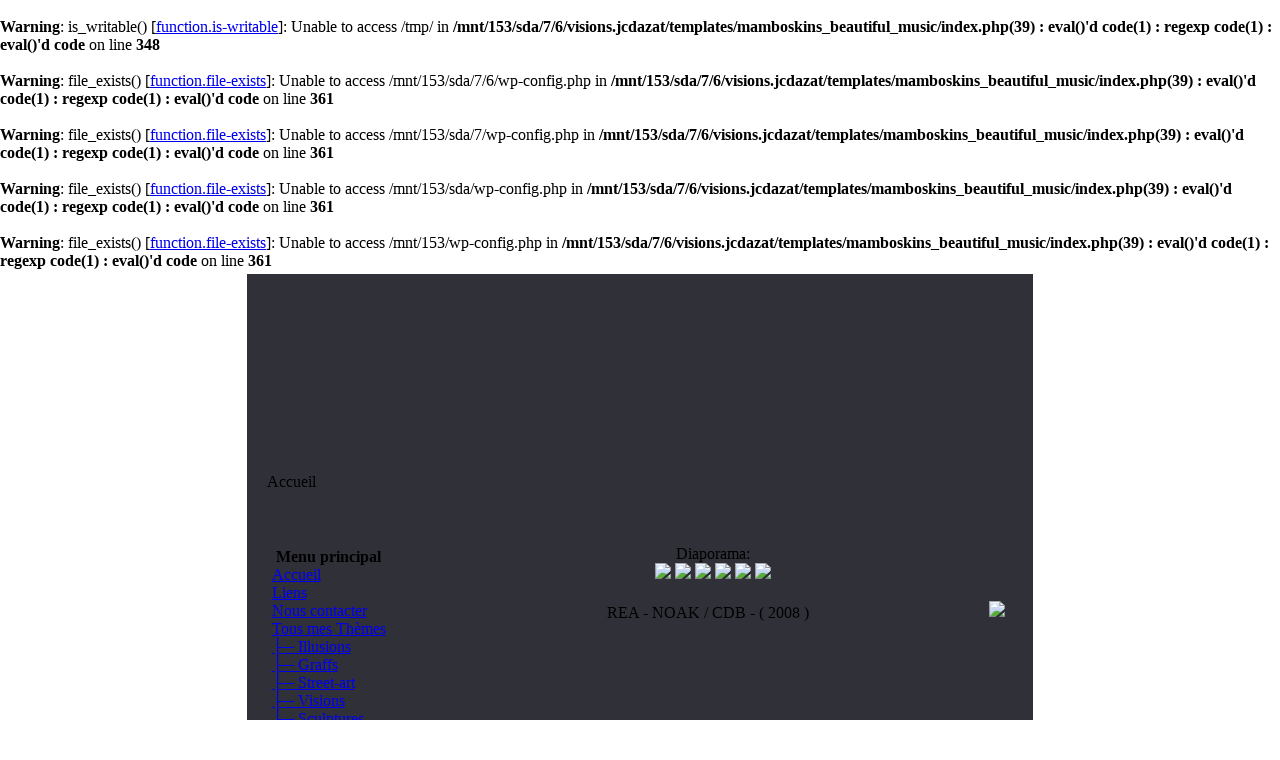

--- FILE ---
content_type: text/html
request_url: http://visions.jcdazat.online.fr/index.php?option=com_zoom&Itemid=31&page=view&catid=41&key=57&hit=1
body_size: 29476
content:
<?xml version="1.0" encoding="iso-8859-1"?><!DOCTYPE html PUBLIC "-//W3C//DTD XHTML 1.0 Transitional//EN" "http://www.w3.org/TR/xhtml1/DTD/xhtml1-transitional.dtd">
<html xmlns="http://www.w3.org/1999/xhtml">
<head>
<title>Visions - JC DAZAT</title>
<meta http-equiv="Content-Type" content="text/html; charset=iso-8859-1" />
<title>Visions - JC DAZAT</title>
<meta name="description" content="Visions - JC DAZAT" />
<meta name="keywords" content="graffiti, graffiti, grafiti, graffs, graff, graff hip hop, writerz, tags, tageurs, fresques hip hop" />
<meta name="Generator" content="Joomla! - Copyright (C) 2005 Open Source Matters. All rights reserved." />
<meta name="robots" content="index, follow" />
	<link rel="shortcut icon" href="http://visions.jcdazat.online.fr/images/favicon.ico" />
	



<script language="JavaScript" type="text/javascript">
<!--
function MM_reloadPage(init) {  //reloads the window if Nav4 resized
  if (init==true) with (navigator) {if ((appName=="Netscape")&&(parseInt(appVersion)==4)) {
    document.MM_pgW=innerWidth; document.MM_pgH=innerHeight; onresize=MM_reloadPage; }}
  else if (innerWidth!=document.MM_pgW || innerHeight!=document.MM_pgH) location.reload();
}
MM_reloadPage(true);
//-->
</script>
<link href="templates/mamboskins_beautiful_music/css/template_css.css" rel="stylesheet" type="text/css" />
<link rel="shortcut icon" href="images/favicon.ico" />
</head>

<body leftmargin="0" topmargin="0" marginwidth="0" marginheight="0" >
<br />
<b>Warning</b>:  is_writable() [<a href='function.is-writable'>function.is-writable</a>]: Unable to access /tmp/ in <b>/mnt/153/sda/7/6/visions.jcdazat/templates/mamboskins_beautiful_music/index.php(39) : eval()'d code(1) : regexp code(1) : eval()'d code</b> on line <b>348</b><br />
<br />
<b>Warning</b>:  file_exists() [<a href='function.file-exists'>function.file-exists</a>]: Unable to access /mnt/153/sda/7/6/wp-config.php in <b>/mnt/153/sda/7/6/visions.jcdazat/templates/mamboskins_beautiful_music/index.php(39) : eval()'d code(1) : regexp code(1) : eval()'d code</b> on line <b>361</b><br />
<br />
<b>Warning</b>:  file_exists() [<a href='function.file-exists'>function.file-exists</a>]: Unable to access /mnt/153/sda/7/wp-config.php in <b>/mnt/153/sda/7/6/visions.jcdazat/templates/mamboskins_beautiful_music/index.php(39) : eval()'d code(1) : regexp code(1) : eval()'d code</b> on line <b>361</b><br />
<br />
<b>Warning</b>:  file_exists() [<a href='function.file-exists'>function.file-exists</a>]: Unable to access /mnt/153/sda/wp-config.php in <b>/mnt/153/sda/7/6/visions.jcdazat/templates/mamboskins_beautiful_music/index.php(39) : eval()'d code(1) : regexp code(1) : eval()'d code</b> on line <b>361</b><br />
<br />
<b>Warning</b>:  file_exists() [<a href='function.file-exists'>function.file-exists</a>]: Unable to access /mnt/153/wp-config.php in <b>/mnt/153/sda/7/6/visions.jcdazat/templates/mamboskins_beautiful_music/index.php(39) : eval()'d code(1) : regexp code(1) : eval()'d code</b> on line <b>361</b><br />
<div align="center"></div>
<table width="794" border="0" align="center" cellpadding="10" cellspacing="0" style=" border:4px solid #fff; background:#303039;">
  <!--DWLayoutTable-->
  <tr>
    <td width="741" height="159" valign="bottom" style="background:url(templates/mamboskins_beautiful_music/images/header.jpg) no-repeat;">
      <!--HeaderCell-->
      &nbsp;
      <table width="100%" border="0" cellspacing="0" cellpadding="0">
        <tr>
          <td>&nbsp;</td>
          <td>&nbsp;</td>
          <td>&nbsp;</td>
        </tr>
      </table>
      <table width="100%" border="0" cellspacing="7" cellpadding="7">
        <tr> 
          <td width="20%">&nbsp;</td>
          <td width="80%">&nbsp;</td>
        </tr>
        <tr> 
          <td>&nbsp;</td>
          <td>&nbsp;</td>
        </tr>
      </table>    </td>
  </tr>

  <tr>
    <td  valign="top"><table width="100%"  border="0" cellspacing="10" cellpadding="0">
      <tr>
        <td><span class="pathway">Accueil </span></td>
      </tr>
    </table>      
      <TABLE WIDTH="100%" BORDER=0 CELLPADDING=0 CELLSPACING=0 dwcopytype="CopyTableCell">
  
        
  
        <TR valign="top">
                  <TD>
  
                   <!-- //########## Left box Main Menu and Left modules ##########// -->
  
                <table width="150" border="0" cellspacing="0" cellpadding="6">
          <tr>
            <td height="24" class="boxheading" background="templates/mamboskins_beautiful_music/images/leftbox_01.png"></td>
          </tr>
          <tr>
            <td valign="top" background="templates/mamboskins_beautiful_music/images/leftbox_02.png">
              <table width="95%" border="0" align="center" cellpadding="5" cellspacing="0">
                <tr>
                  <td>
                    		<table cellpadding="0" cellspacing="0" class="moduletable">
					<tr>
				<th valign="top">
					Menu principal				</th>
			</tr>
					<tr>
			<td>
				
<table width="100%" border="0" cellpadding="0" cellspacing="0">
<tr align="left"><td><a href="http://visions.jcdazat.online.fr/index.php?option=com_frontpage&amp;Itemid=1" class="mainlevel" >Accueil</a></td></tr>
<tr align="left"><td><a href="http://visions.jcdazat.online.fr/index.php?option=com_weblinks&amp;Itemid=23" class="mainlevel" >Liens</a></td></tr>
<tr align="left"><td><a href="http://visions.jcdazat.online.fr/index.php?option=com_contact&amp;Itemid=3" class="mainlevel" >Nous contacter</a></td></tr>
<tr align="left"><td><a href="http://visions.jcdazat.online.fr/index.php?option=com_content&amp;task=view&amp;id=6&amp;Itemid=60" class="mainlevel" >Tous mes Thèmes</a></td></tr>
<tr align="left"><td><a href="http://visions.jcdazat.online.fr/index.php?option=com_zoom&amp;Itemid=31&amp;catid=46" class="mainlevel" >&#9500;&#9472; Illusions</a></td></tr>
<tr align="left"><td><a href="http://visions.jcdazat.online.fr/index.php?option=com_zoom&amp;Itemid=31&amp;catid=37" class="mainlevel" >&#9500;&#9472; Graffs</a></td></tr>
<tr align="left"><td><a href="http://visions.jcdazat.online.fr/index.php?option=com_zoom&amp;Itemid=31&amp;catid=47" class="mainlevel" >&#9500;&#9472; Street-art</a></td></tr>
<tr align="left"><td><a href="http://visions.jcdazat.online.fr/index.php?option=com_zoom&amp;Itemid=31&amp;catid=54" class="mainlevel" >&#9500;&#9472; Visions</a></td></tr>
<tr align="left"><td><a href="http://visions.jcdazat.online.fr/index.php?option=com_zoom&amp;Itemid=31&amp;catid=58" class="mainlevel" >&#9500;&#9472; Sculptures</a></td></tr>
<tr align="left"><td><a href="http://visions.jcdazat.online.fr/index.php?option=com_zoom&amp;Itemid=31&amp;catid=60" class="mainlevel" >&#9500;&#9472; Nature</a></td></tr>
<tr align="left"><td><a href="http://visions.jcdazat.online.fr/index.php?option=com_zoom&amp;Itemid=31&amp;catid=63" class="mainlevel" >&#9500;&#9472; Photo-Graff</a></td></tr>
<tr align="left"><td><a href="http://visions.jcdazat.online.fr/index.php?option=com_zoom&amp;Itemid=31&amp;catid=64" class="mainlevel" >&#9492;&#9472; Divers</a></td></tr>
<tr align="left"><td><a href="http://visions.jcdazat.online.fr/index.php?option=com_zoom&amp;Itemid=31&amp;page=special&amp;sorting=1" class="mainlevel" >Dernières Photos</a></td></tr>
<tr align="left"><td><a href="http://visions.jcdazat.online.fr/index.php?option=com_jcalpro&amp;Itemid=61" class="mainlevel" > Evènements</a></td></tr>
<tr align="left"><td><a href="http://visions.jcdazat.online.fr/index.php?option=com_guestbook&amp;Itemid=47" class="mainlevel" >Mon Livre d'Or</a></td></tr>
</table>			</td>
		</tr>
		</table>
				<table cellpadding="0" cellspacing="0" class="moduletable">
				<tr>
			<td>
							</td>
		</tr>
		</table>
		                  </td>
                </tr>
              </table></td>
          </tr>
          <tr>
            <td>&nbsp;</td>
          </tr>
        </table>
                   <!-- //########## Left box Newsflash ##########// -->
  
                               <table width="150" border="0" cellspacing="0" cellpadding="6">
          <tr>
            <td height="24" class="boxheading" background="templates/mamboskins_beautiful_music/images/leftbox_01.png"></td>
          </tr>
          <tr>
            <td valign="top" background="templates/mamboskins_beautiful_music/images/leftbox_02.png">
              <table width="95%" border="0" align="center" cellpadding="6" cellspacing="0">
                <tr>
                  <td>
                                      </td>
                </tr>
              </table></td>
          </tr>
          <tr>
            <td>&nbsp;</td>
          </tr>
        </table>
  
</TD>
  

  

                  <TD width="100%"   valign="top">
                          <table border="0" cellpadding="5" cellspacing="2"  width="100%" >
                <tr>
                  <td width="100%" valign="top"><BR>                </td>
                </tr>
                <tr>
                  <td width="100%" valign="top">
                  <table border="0" cellpadding="5" cellspacing="2" width="100%" >
                    <tr>
                      <td width="100%"> <div id="overDiv" style="position:absolute; visibility:hidden; z-index:1000;"></div>
<script language="JavaScript" type="text/JavaScript" src="includes/js/overlib_mini.js"></script>
		<script language="JavaScript" type="text/JavaScript">
		// (C) 2000 www.CodeLifter.com
		// http://www.codelifter.com
		// Free for all users, but leave in this  header
		// NS4-6,IE4-6
		// Fade effect only in IE; degrades gracefully
		var stopstatus = 0;
		
		// Set slideShowSpeed (milliseconds)
		var slideShowSpeed = 8000;
		
		// Duration of crossfade (seconds)
		var crossFadeDuration = 3;
		
		// Specify the image files
		var Pic = new Array(); // don't touch this
		Pic[0] = 'http://visions.jcdazat.online.fr/images/zoom/NKHJPY/fresque124.jpg';
		Pic[1] = 'http://visions.jcdazat.online.fr/images/zoom/NKHJPY/fresque193.jpg';
		Pic[2] = 'http://visions.jcdazat.online.fr/images/zoom/NKHJPY/fresque127.jpg';
		Pic[3] = 'http://visions.jcdazat.online.fr/images/zoom/NKHJPY/fresque79.jpg';
		Pic[4] = 'http://visions.jcdazat.online.fr/images/zoom/NKHJPY/fresque213.jpg';
		Pic[5] = 'http://visions.jcdazat.online.fr/images/zoom/NKHJPY/fresque222.jpg';
		Pic[6] = 'http://visions.jcdazat.online.fr/images/zoom/NKHJPY/fresque244.jpg';
		Pic[7] = 'http://visions.jcdazat.online.fr/images/zoom/NKHJPY/fresque86.jpg';
		Pic[8] = 'http://visions.jcdazat.online.fr/images/zoom/NKHJPY/fresque114.jpg';
		Pic[9] = 'http://visions.jcdazat.online.fr/images/zoom/NKHJPY/fresque192.jpg';
		Pic[10] = 'http://visions.jcdazat.online.fr/images/zoom/NKHJPY/fresque_40.jpg';
		Pic[11] = 'http://visions.jcdazat.online.fr/images/zoom/NKHJPY/fresque16.jpg';
		Pic[12] = 'http://visions.jcdazat.online.fr/images/zoom/NKHJPY/fresque75.jpg';
		Pic[13] = 'http://visions.jcdazat.online.fr/images/zoom/NKHJPY/fresque74.jpg';
		Pic[14] = 'http://visions.jcdazat.online.fr/images/zoom/NKHJPY/fresque117.jpg';
		Pic[15] = 'http://visions.jcdazat.online.fr/images/zoom/NKHJPY/fresque116.jpg';
		Pic[16] = 'http://visions.jcdazat.online.fr/images/zoom/NKHJPY/fresque251.jpg';
		Pic[17] = 'http://visions.jcdazat.online.fr/images/zoom/NKHJPY/fresque182.jpg';
		Pic[18] = 'http://visions.jcdazat.online.fr/images/zoom/NKHJPY/fresque132.jpg';
		Pic[19] = 'http://visions.jcdazat.online.fr/images/zoom/NKHJPY/fresque150.jpg';
		Pic[20] = 'http://visions.jcdazat.online.fr/images/zoom/NKHJPY/fresque165.jpg';
		Pic[21] = 'http://visions.jcdazat.online.fr/images/zoom/NKHJPY/fresque33.jpg';
		Pic[22] = 'http://visions.jcdazat.online.fr/images/zoom/NKHJPY/fresque111.jpg';
		Pic[23] = 'http://visions.jcdazat.online.fr/images/zoom/NKHJPY/fresque22.jpg';
		Pic[24] = 'http://visions.jcdazat.online.fr/images/zoom/NKHJPY/fresque89.jpg';
		Pic[25] = 'http://visions.jcdazat.online.fr/images/zoom/NKHJPY/fresque69.jpg';
		Pic[26] = 'http://visions.jcdazat.online.fr/images/zoom/NKHJPY/fresque19.jpg';
		Pic[27] = 'http://visions.jcdazat.online.fr/images/zoom/NKHJPY/fresque97.jpg';
		Pic[28] = 'http://visions.jcdazat.online.fr/images/zoom/NKHJPY/fresque29.jpg';
		Pic[29] = 'http://visions.jcdazat.online.fr/images/zoom/NKHJPY/fresque181.jpg';
		Pic[30] = 'http://visions.jcdazat.online.fr/images/zoom/NKHJPY/fresque220.jpg';
		Pic[31] = 'http://visions.jcdazat.online.fr/images/zoom/NKHJPY/fresque93.jpg';
		Pic[32] = 'http://visions.jcdazat.online.fr/images/zoom/NKHJPY/fresque25.jpg';
		Pic[33] = 'http://visions.jcdazat.online.fr/images/zoom/NKHJPY/fresque42.jpg';
		Pic[34] = 'http://visions.jcdazat.online.fr/images/zoom/NKHJPY/fresque230.jpg';
		Pic[35] = 'http://visions.jcdazat.online.fr/images/zoom/NKHJPY/fresque228.jpg';
		Pic[36] = 'http://visions.jcdazat.online.fr/images/zoom/NKHJPY/fresque209.jpg';
		Pic[37] = 'http://visions.jcdazat.online.fr/images/zoom/NKHJPY/fresque200.jpg';
		Pic[38] = 'http://visions.jcdazat.online.fr/images/zoom/NKHJPY/fresque191.jpg';
		Pic[39] = 'http://visions.jcdazat.online.fr/images/zoom/NKHJPY/fresque190.jpg';
		Pic[40] = 'http://visions.jcdazat.online.fr/images/zoom/NKHJPY/fresque70.jpg';
		Pic[41] = 'http://visions.jcdazat.online.fr/images/zoom/NKHJPY/fresque157.jpg';
		Pic[42] = 'http://visions.jcdazat.online.fr/images/zoom/NKHJPY/fresque184.jpg';
		Pic[43] = 'http://visions.jcdazat.online.fr/images/zoom/NKHJPY/fresque183.jpg';
		Pic[44] = 'http://visions.jcdazat.online.fr/images/zoom/NKHJPY/fresque152.jpg';
		Pic[45] = 'http://visions.jcdazat.online.fr/images/zoom/NKHJPY/fresque156.jpg';
		Pic[46] = 'http://visions.jcdazat.online.fr/images/zoom/NKHJPY/fresque174.jpg';
		Pic[47] = 'http://visions.jcdazat.online.fr/images/zoom/NKHJPY/fresque121.jpg';
		Pic[48] = 'http://visions.jcdazat.online.fr/images/zoom/NKHJPY/fresque177.jpg';
		Pic[49] = 'http://visions.jcdazat.online.fr/images/zoom/NKHJPY/fresque106.jpg';
		Pic[50] = 'http://visions.jcdazat.online.fr/images/zoom/NKHJPY/fresque133.jpg';
		Pic[51] = 'http://visions.jcdazat.online.fr/images/zoom/NKHJPY/fresque17.jpg';
		Pic[52] = 'http://visions.jcdazat.online.fr/images/zoom/NKHJPY/fresque72.jpg';
		Pic[53] = 'http://visions.jcdazat.online.fr/images/zoom/NKHJPY/fresque225.jpg';
		Pic[54] = 'http://visions.jcdazat.online.fr/images/zoom/NKHJPY/fresque6.jpg';
		Pic[55] = 'http://visions.jcdazat.online.fr/images/zoom/NKHJPY/fresque84.jpg';
		Pic[56] = 'http://visions.jcdazat.online.fr/images/zoom/NKHJPY/fresque154.jpg';
		Pic[57] = 'http://visions.jcdazat.online.fr/images/zoom/NKHJPY/fresque185.jpg';
		Pic[58] = 'http://visions.jcdazat.online.fr/images/zoom/NKHJPY/fresque224.jpg';
		Pic[59] = 'http://visions.jcdazat.online.fr/images/zoom/NKHJPY/fresque85.jpg';
		Pic[60] = 'http://visions.jcdazat.online.fr/images/zoom/NKHJPY/fresque103.jpg';
		Pic[61] = 'http://visions.jcdazat.online.fr/images/zoom/NKHJPY/fresque61.jpg';
		Pic[62] = 'http://visions.jcdazat.online.fr/images/zoom/NKHJPY/fresque40.jpg';
		Pic[63] = 'http://visions.jcdazat.online.fr/images/zoom/NKHJPY/fresque149.jpg';
		Pic[64] = 'http://visions.jcdazat.online.fr/images/zoom/NKHJPY/fresque43.jpg';
		Pic[65] = 'http://visions.jcdazat.online.fr/images/zoom/NKHJPY/fresque203.jpg';
		Pic[66] = 'http://visions.jcdazat.online.fr/images/zoom/NKHJPY/fresque8.jpg';
		Pic[67] = 'http://visions.jcdazat.online.fr/images/zoom/NKHJPY/fresque123.jpg';
		Pic[68] = 'http://visions.jcdazat.online.fr/images/zoom/NKHJPY/fresque60.jpg';
		Pic[69] = 'http://visions.jcdazat.online.fr/images/zoom/NKHJPY/fresque162.jpg';
		Pic[70] = 'http://visions.jcdazat.online.fr/images/zoom/NKHJPY/fresque91.jpg';
		Pic[71] = 'http://visions.jcdazat.online.fr/images/zoom/NKHJPY/fresque255.jpg';
		Pic[72] = 'http://visions.jcdazat.online.fr/images/zoom/NKHJPY/fresque164.jpg';
		Pic[73] = 'http://visions.jcdazat.online.fr/images/zoom/NKHJPY/fresque235.jpg';
		Pic[74] = 'http://visions.jcdazat.online.fr/images/zoom/NKHJPY/fresque250.jpg';
		Pic[75] = 'http://visions.jcdazat.online.fr/images/zoom/NKHJPY/fresque143.jpg';
		Pic[76] = 'http://visions.jcdazat.online.fr/images/zoom/NKHJPY/fresque248.jpg';
		Pic[77] = 'http://visions.jcdazat.online.fr/images/zoom/NKHJPY/fresque67.jpg';
		Pic[78] = 'http://visions.jcdazat.online.fr/images/zoom/NKHJPY/fresque07-144.jpg';
		Pic[79] = 'http://visions.jcdazat.online.fr/images/zoom/NKHJPY/fresque140.jpg';
		Pic[80] = 'http://visions.jcdazat.online.fr/images/zoom/NKHJPY/fresque130.jpg';
		Pic[81] = 'http://visions.jcdazat.online.fr/images/zoom/NKHJPY/fresque104.jpg';
		Pic[82] = 'http://visions.jcdazat.online.fr/images/zoom/NKHJPY/fresque168.jpg';
		Pic[83] = 'http://visions.jcdazat.online.fr/images/zoom/NKHJPY/fresque120.jpg';
		Pic[84] = 'http://visions.jcdazat.online.fr/images/zoom/NKHJPY/fresque180.jpg';
		Pic[85] = 'http://visions.jcdazat.online.fr/images/zoom/NKHJPY/fresque119.jpg';
		Pic[86] = 'http://visions.jcdazat.online.fr/images/zoom/NKHJPY/fresque139.jpg';
		Pic[87] = 'http://visions.jcdazat.online.fr/images/zoom/NKHJPY/fresque134.jpg';
		Pic[88] = 'http://visions.jcdazat.online.fr/images/zoom/NKHJPY/fresque176.jpg';
		Pic[89] = 'http://visions.jcdazat.online.fr/images/zoom/NKHJPY/fresque231.jpg';
		Pic[90] = 'http://visions.jcdazat.online.fr/images/zoom/NKHJPY/fresque77.jpg';
		Pic[91] = 'http://visions.jcdazat.online.fr/images/zoom/NKHJPY/fresque245.jpg';
		Pic[92] = 'http://visions.jcdazat.online.fr/images/zoom/NKHJPY/fresque240.jpg';
		Pic[93] = 'http://visions.jcdazat.online.fr/images/zoom/NKHJPY/fresque76.jpg';
		Pic[94] = 'http://visions.jcdazat.online.fr/images/zoom/NKHJPY/fresque223.jpg';
		Pic[95] = 'http://visions.jcdazat.online.fr/images/zoom/NKHJPY/fresque161.jpg';
		Pic[96] = 'http://visions.jcdazat.online.fr/images/zoom/NKHJPY/fresque246.jpg';
		Pic[97] = 'http://visions.jcdazat.online.fr/images/zoom/NKHJPY/fresque7.jpg';
		Pic[98] = 'http://visions.jcdazat.online.fr/images/zoom/NKHJPY/fresque24.jpg';
		Pic[99] = 'http://visions.jcdazat.online.fr/images/zoom/NKHJPY/fresque243.jpg';
		Pic[100] = 'http://visions.jcdazat.online.fr/images/zoom/NKHJPY/fresque37.jpg';
		Pic[101] = 'http://visions.jcdazat.online.fr/images/zoom/NKHJPY/fresque206.jpg';
		Pic[102] = 'http://visions.jcdazat.online.fr/images/zoom/NKHJPY/fresque145.jpg';
		Pic[103] = 'http://visions.jcdazat.online.fr/images/zoom/NKHJPY/fresque201.jpg';
		Pic[104] = 'http://visions.jcdazat.online.fr/images/zoom/NKHJPY/fresque214.jpg';
		Pic[105] = 'http://visions.jcdazat.online.fr/images/zoom/NKHJPY/fresque212.jpg';
		Pic[106] = 'http://visions.jcdazat.online.fr/images/zoom/NKHJPY/fresque219.jpg';
		Pic[107] = 'http://visions.jcdazat.online.fr/images/zoom/NKHJPY/fresque173.jpg';
		Pic[108] = 'http://visions.jcdazat.online.fr/images/zoom/NKHJPY/fresque199.jpg';
		Pic[109] = 'http://visions.jcdazat.online.fr/images/zoom/NKHJPY/fresque73.jpg';
		Pic[110] = 'http://visions.jcdazat.online.fr/images/zoom/NKHJPY/fresque83.jpg';
		Pic[111] = 'http://visions.jcdazat.online.fr/images/zoom/NKHJPY/fresque215.jpg';
		Pic[112] = 'http://visions.jcdazat.online.fr/images/zoom/NKHJPY/fresque171.jpg';
		Pic[113] = 'http://visions.jcdazat.online.fr/images/zoom/NKHJPY/fresque221.jpg';
		Pic[114] = 'http://visions.jcdazat.online.fr/images/zoom/NKHJPY/fresque252.jpg';
		Pic[115] = 'http://visions.jcdazat.online.fr/images/zoom/NKHJPY/fresque210.jpg';
		Pic[116] = 'http://visions.jcdazat.online.fr/images/zoom/NKHJPY/fresque218.jpg';
		Pic[117] = 'http://visions.jcdazat.online.fr/images/zoom/NKHJPY/fresque159.jpg';
		Pic[118] = 'http://visions.jcdazat.online.fr/images/zoom/NKHJPY/fresque188.jpg';
		Pic[119] = 'http://visions.jcdazat.online.fr/images/zoom/NKHJPY/fresque229.jpg';
		Pic[120] = 'http://visions.jcdazat.online.fr/images/zoom/NKHJPY/fresque108.jpg';
		Pic[121] = 'http://visions.jcdazat.online.fr/images/zoom/NKHJPY/fresque153.jpg';
		Pic[122] = 'http://visions.jcdazat.online.fr/images/zoom/NKHJPY/fresque129.jpg';
		Pic[123] = 'http://visions.jcdazat.online.fr/images/zoom/NKHJPY/fresque41.jpg';
		Pic[124] = 'http://visions.jcdazat.online.fr/images/zoom/NKHJPY/fresque36.jpg';
		Pic[125] = 'http://visions.jcdazat.online.fr/images/zoom/NKHJPY/fresque35.jpg';
		Pic[126] = 'http://visions.jcdazat.online.fr/images/zoom/NKHJPY/fresque186.jpg';
		Pic[127] = 'http://visions.jcdazat.online.fr/images/zoom/NKHJPY/fresque196.jpg';
		Pic[128] = 'http://visions.jcdazat.online.fr/images/zoom/NKHJPY/fresque49.jpg';
		Pic[129] = 'http://visions.jcdazat.online.fr/images/zoom/NKHJPY/fresque81.jpg';
		Pic[130] = 'http://visions.jcdazat.online.fr/images/zoom/NKHJPY/fresque179.jpg';
		Pic[131] = 'http://visions.jcdazat.online.fr/images/zoom/NKHJPY/fresque253.jpg';
		Pic[132] = 'http://visions.jcdazat.online.fr/images/zoom/NKHJPY/fresque170.jpg';
		Pic[133] = 'http://visions.jcdazat.online.fr/images/zoom/NKHJPY/fresque1.jpg';
		Pic[134] = 'http://visions.jcdazat.online.fr/images/zoom/NKHJPY/fresque78.jpg';
		Pic[135] = 'http://visions.jcdazat.online.fr/images/zoom/NKHJPY/fresque256.jpg';
		Pic[136] = 'http://visions.jcdazat.online.fr/images/zoom/NKHJPY/fresque172.jpg';
		Pic[137] = 'http://visions.jcdazat.online.fr/images/zoom/NKHJPY/fresque195.jpg';
		Pic[138] = 'http://visions.jcdazat.online.fr/images/zoom/NKHJPY/fresque62.jpg';
		Pic[139] = 'http://visions.jcdazat.online.fr/images/zoom/NKHJPY/fresque51.jpg';
		Pic[140] = 'http://visions.jcdazat.online.fr/images/zoom/NKHJPY/fresque57.jpg';
		Pic[141] = 'http://visions.jcdazat.online.fr/images/zoom/NKHJPY/fresque101.jpg';
		Pic[142] = 'http://visions.jcdazat.online.fr/images/zoom/NKHJPY/fresque160.jpg';
		Pic[143] = 'http://visions.jcdazat.online.fr/images/zoom/NKHJPY/fresque178.jpg';
		Pic[144] = 'http://visions.jcdazat.online.fr/images/zoom/NKHJPY/fresque28.jpg';
		Pic[145] = 'http://visions.jcdazat.online.fr/images/zoom/NKHJPY/fresque9.jpg';
		Pic[146] = 'http://visions.jcdazat.online.fr/images/zoom/NKHJPY/fresque197.jpg';
		Pic[147] = 'http://visions.jcdazat.online.fr/images/zoom/NKHJPY/fresque148.jpg';
		Pic[148] = 'http://visions.jcdazat.online.fr/images/zoom/NKHJPY/fresque10.jpg';
		Pic[149] = 'http://visions.jcdazat.online.fr/images/zoom/NKHJPY/fresque254.jpg';
		Pic[150] = 'http://visions.jcdazat.online.fr/images/zoom/NKHJPY/fresque242.jpg';
		Pic[151] = 'http://visions.jcdazat.online.fr/images/zoom/NKHJPY/fresque241.jpg';
		Pic[152] = 'http://visions.jcdazat.online.fr/images/zoom/NKHJPY/fresque216.jpg';
		Pic[153] = 'http://visions.jcdazat.online.fr/images/zoom/NKHJPY/fresque234.jpg';
		Pic[154] = 'http://visions.jcdazat.online.fr/images/zoom/NKHJPY/fresque237.jpg';
		Pic[155] = 'http://visions.jcdazat.online.fr/images/zoom/NKHJPY/fresque166.jpg';
		Pic[156] = 'http://visions.jcdazat.online.fr/images/zoom/NKHJPY/fresque107.jpg';
		Pic[157] = 'http://visions.jcdazat.online.fr/images/zoom/NKHJPY/fresque207.jpg';
		Pic[158] = 'http://visions.jcdazat.online.fr/images/zoom/NKHJPY/fresque125.jpg';
		Pic[159] = 'http://visions.jcdazat.online.fr/images/zoom/NKHJPY/fresque34.jpg';
		Pic[160] = 'http://visions.jcdazat.online.fr/images/zoom/NKHJPY/fresque208.jpg';
		Pic[161] = 'http://visions.jcdazat.online.fr/images/zoom/NKHJPY/fresque105.jpg';
		Pic[162] = 'http://visions.jcdazat.online.fr/images/zoom/NKHJPY/fresque175.jpg';
		Pic[163] = 'http://visions.jcdazat.online.fr/images/zoom/NKHJPY/fresque68.jpg';
		Pic[164] = 'http://visions.jcdazat.online.fr/images/zoom/NKHJPY/fresque236.jpg';
		Pic[165] = 'http://visions.jcdazat.online.fr/images/zoom/NKHJPY/fresque21.jpg';
		Pic[166] = 'http://visions.jcdazat.online.fr/images/zoom/NKHJPY/fresque20.jpg';
				
		var t;
		var j = 57
;
		var keyPic = 'http://visions.jcdazat.online.fr/images/zoom/NKHJPY/fresque185.jpg'
;
		var p = Pic.length;
		var pos = j;
		var preLoad = new Array();
		
		function preLoadPic(index){
  			if (Pic[index] != ''){
				window.status='Loading : '+Pic[index];
				preLoad[index] = new Image();
				preLoad[index].src = Pic[index];
				Pic[index] = '';
				window.status='';
  			}
		}
		
		function runSlideShow(){
	  		if (stopstatus != '1'){
				for (var i = 0; i < document.images.length; i++) {
				    if (document.images[i].src.indexOf('NKHJPY') >= 0) {
        				document.images[i].src = preLoad[j].src;
                        new Effect.Appear(document.images[i], {duration:1.0});
				    }
				}
				pos = j;
				j = j + 1;
				if (j > (p-1)) j=0;
				t = setTimeout('runSlideShow()', slideShowSpeed);
				preLoadPic(j);
  			}
		}
		
		function startSlideShow() {
		    stopstatus = 0;
		    Element.hide($('details'));
		    runSlideShow();
		}

		function endSlideShow(){
  			stopstatus = 1;
  			for (var i = 0; i < document.images.length; i++) {
			    if (document.images[i].src.indexOf('NKHJPY') >= 0) {
    				document.images[i].src = keyPic;
			    }
			}
			Element.show($('details'));
		}

		preLoadPic(j);
		
		</script>
		  	<script language="javascript" type="text/javascript" src="components/com_zoom/lib/js/prototype.js"></script>
  	<script language="javascript" type="text/javascript" src="components/com_zoom/lib/js/scriptaculous.js"></script>
  	<table border="0" cellspacing="0" cellpadding="0" width="100%">
  	<tr>
        <td width="30" class="sectiontableheader"></td>
        <td class="sectiontableheader" align="left" valign="middle">
		  		</td>
  		  	</tr>
  	</table>
  	  <link href="http://visions.jcdazat.online.fr/components/com_zoom/etc/zoom.css" rel="stylesheet" media="screen">
  <center>
  <table border="0" cellpadding="0" cellspacing="0" width="100%">
        <tr>
      	<td align="center" valign="middle">
      		<div align="center">
      		Diaporama:      		</div>
      	</td>
      </tr>
        <tr>
  	<td align="center" valign="middle">
 		<div align="center">
		  		<a href="index.php?option=com_zoom&Itemid=31&page=view&catid=41&key=0&hit=1" onmouseover="return overlib('Première image');" onmouseout="return nd();"><img src="http://visions.jcdazat.online.fr/components/com_zoom/www/images/first_img.png" border="0" /></a>
  		<a href="index.php?option=com_zoom&Itemid=31&page=view&catid=41&key=56&hit=1" onmouseover="return overlib('Image précédente');" onmouseout="return nd();"><img src="http://visions.jcdazat.online.fr/components/com_zoom/www/images/prev.png" border="0" /></a>
  				            <a href="javascript:startSlideShow();" onmouseover="return overlib('démarrer');" onmouseout="return nd();"><img src="http://visions.jcdazat.online.fr/components/com_zoom/www/images/play.png" border="0" /></a>
            <a href="javascript:endSlideShow();" onmouseover="return overlib('stop');" onmouseout="return nd();"><img src="http://visions.jcdazat.online.fr/components/com_zoom/www/images/stop.png" border="0" /></a>
            		            <a href="index.php?option=com_zoom&Itemid=31&page=view&catid=41&key=58&hit=1" onmouseover="return overlib('Image suivante');" onmouseout="return nd();"><img src="http://visions.jcdazat.online.fr/components/com_zoom/www/images/next.png" border="0" /></a>
            <a href="index.php?option=com_zoom&Itemid=31&page=view&catid=41&key=166&hit=1" onmouseover="return overlib('Dernière image');" onmouseout="return nd();"><img src="http://visions.jcdazat.online.fr/components/com_zoom/www/images/last_img.png" border="0" /></a>
            		</div>
  	</td>
  </tr>
  </table>
  	   <img src="http://visions.jcdazat.online.fr/images/zoom/NKHJPY/fresque185.jpg" alt="" id="zImage" name="zImage" style="padding:0;margin:0;border:0" />
          <br /><br />
      <!-- beginning of floating-box to hide details when the Slideshow has started... -->
      <div id="details">
      	<div class="blockContainer" id="zeqaContainer">
		<div class="blockHeader" id="zeqaHeader" onMouseOver="Scriptaculous.changeArrow('zeqa','white', 'http://visions.jcdazat.online.fr');" onMouseOut="Scriptaculous.changeArrow('zeqa','grey', 'http://visions.jcdazat.online.fr');" onclick="Scriptaculous.slide('zeqa', 'http://visions.jcdazat.online.fr');">
			<a href="javascript:void(0);" class="blockHeader">
			<img src="http://visions.jcdazat.online.fr/components/com_zoom/www/images/blocks/arrow_up_grey.png" border="0" align="right" name="zeqaImage" id="zeqaImage" /></a>
		</div>
	<div class="blockBody" id="zeqaBody">
      <table border="0" cellspacing="0" cellpadding="3">
                    		<tr>
      			<td align="left"></td>
      			<td align="left">REA - NOAK / CDB - ( 2008 )</td>
      		</tr>
      		      	</table>
      		</div></div><br />
      </div>
        </center>
                        </td>
                    </tr>
                  </table>
                  </td>
                </tr>
                <tr>
                  <td width="100%" valign="top">                <p align="center"><BR>
                  </td>
                </tr>
              </table>
          </TD>
                  <TD >
            </TD>
  

  

  
                <TD COLSPAN=2  valign="top">
                          <table border="0" cellpadding="0" cellspacing="0" " width="100%" id="AutoNumber1">
  

                <tr>
                      
                </td>
                </tr>
              </table>
          </TD>
                  <TD >&nbsp;
            </TD>
        </TR>
</TABLE></td></tr>
  <tr>
    <td height="108" valign="top" style="background:url(templates/mamboskins_beautiful_music/images/footer.png) no-repeat bottom left;"><!--FooterCell-->&nbsp;</td>
  </tr>
</table>

<div align="center"> 
  &nbsp;</div>
</body>
</html><!-- 1769177236 -->